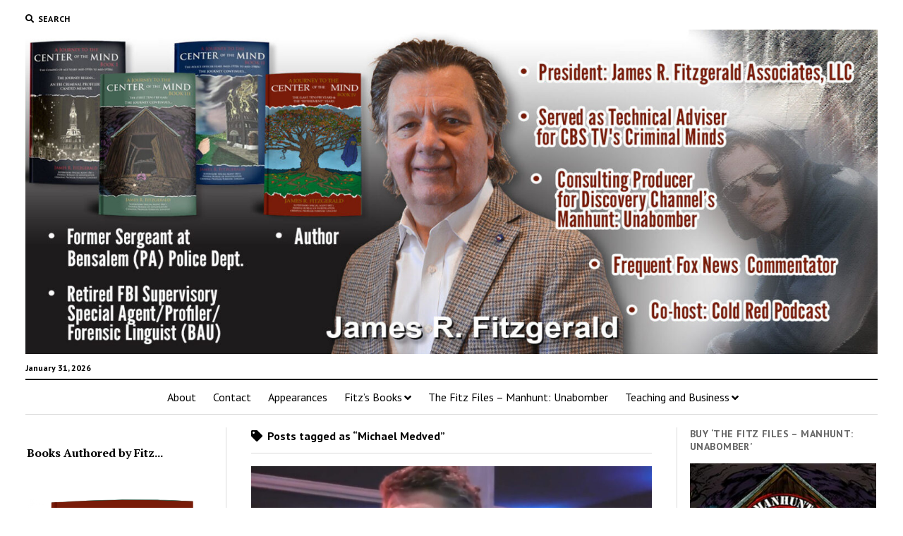

--- FILE ---
content_type: text/html; charset=UTF-8
request_url: https://www.jamesrfitzgerald.com/tag/michael-medved/
body_size: 12042
content:
<!DOCTYPE html>

<html lang="en-US">

<head>
	<meta name='robots' content='index, follow, max-image-preview:large, max-snippet:-1, max-video-preview:-1' />
	<style>img:is([sizes="auto" i], [sizes^="auto," i]) { contain-intrinsic-size: 3000px 1500px }</style>
	<meta charset="UTF-8" />
<meta name="viewport" content="width=device-width, initial-scale=1" />
<meta name="template" content="Mission News 1.55" />

	<!-- This site is optimized with the Yoast SEO plugin v26.8 - https://yoast.com/product/yoast-seo-wordpress/ -->
	<title>Michael Medved Archives - James R. Fitzgerald</title>
	<link rel="canonical" href="https://www.jamesrfitzgerald.com/tag/michael-medved/" />
	<meta property="og:locale" content="en_US" />
	<meta property="og:type" content="article" />
	<meta property="og:title" content="Michael Medved Archives - James R. Fitzgerald" />
	<meta property="og:url" content="https://www.jamesrfitzgerald.com/tag/michael-medved/" />
	<meta property="og:site_name" content="James R. Fitzgerald" />
	<script type="application/ld+json" class="yoast-schema-graph">{"@context":"https://schema.org","@graph":[{"@type":"CollectionPage","@id":"https://www.jamesrfitzgerald.com/tag/michael-medved/","url":"https://www.jamesrfitzgerald.com/tag/michael-medved/","name":"Michael Medved Archives - James R. Fitzgerald","isPartOf":{"@id":"https://www.jamesrfitzgerald.com/#website"},"primaryImageOfPage":{"@id":"https://www.jamesrfitzgerald.com/tag/michael-medved/#primaryimage"},"image":{"@id":"https://www.jamesrfitzgerald.com/tag/michael-medved/#primaryimage"},"thumbnailUrl":"https://www.jamesrfitzgerald.com/wp-content/uploads/2022/04/Michael-Medved.jpg","breadcrumb":{"@id":"https://www.jamesrfitzgerald.com/tag/michael-medved/#breadcrumb"},"inLanguage":"en-US"},{"@type":"ImageObject","inLanguage":"en-US","@id":"https://www.jamesrfitzgerald.com/tag/michael-medved/#primaryimage","url":"https://www.jamesrfitzgerald.com/wp-content/uploads/2022/04/Michael-Medved.jpg","contentUrl":"https://www.jamesrfitzgerald.com/wp-content/uploads/2022/04/Michael-Medved.jpg","width":1200,"height":630,"caption":"Photo via YouTube Video Screenshot"},{"@type":"BreadcrumbList","@id":"https://www.jamesrfitzgerald.com/tag/michael-medved/#breadcrumb","itemListElement":[{"@type":"ListItem","position":1,"name":"Home","item":"https://www.jamesrfitzgerald.com/"},{"@type":"ListItem","position":2,"name":"Michael Medved"}]},{"@type":"WebSite","@id":"https://www.jamesrfitzgerald.com/#website","url":"https://www.jamesrfitzgerald.com/","name":"James R. Fitzgerald","description":"","publisher":{"@id":"https://www.jamesrfitzgerald.com/#organization"},"potentialAction":[{"@type":"SearchAction","target":{"@type":"EntryPoint","urlTemplate":"https://www.jamesrfitzgerald.com/?s={search_term_string}"},"query-input":{"@type":"PropertyValueSpecification","valueRequired":true,"valueName":"search_term_string"}}],"inLanguage":"en-US"},{"@type":"Organization","@id":"https://www.jamesrfitzgerald.com/#organization","name":"James R. Fitzgerald","url":"https://www.jamesrfitzgerald.com/","logo":{"@type":"ImageObject","inLanguage":"en-US","@id":"https://www.jamesrfitzgerald.com/#/schema/logo/image/","url":"https://www.jamesrfitzgerald.com/wp-content/uploads/2025/07/cropped-Fitz-V2-Header.jpg","contentUrl":"https://www.jamesrfitzgerald.com/wp-content/uploads/2025/07/cropped-Fitz-V2-Header.jpg","width":1639,"height":623,"caption":"James R. Fitzgerald"},"image":{"@id":"https://www.jamesrfitzgerald.com/#/schema/logo/image/"}}]}</script>
	<!-- / Yoast SEO plugin. -->


<link rel='dns-prefetch' href='//fonts.googleapis.com' />
<link rel="alternate" type="application/rss+xml" title="James R. Fitzgerald &raquo; Feed" href="https://www.jamesrfitzgerald.com/feed/" />
<link rel="alternate" type="application/rss+xml" title="James R. Fitzgerald &raquo; Michael Medved Tag Feed" href="https://www.jamesrfitzgerald.com/tag/michael-medved/feed/" />
<script type="text/javascript">
/* <![CDATA[ */
window._wpemojiSettings = {"baseUrl":"https:\/\/s.w.org\/images\/core\/emoji\/16.0.1\/72x72\/","ext":".png","svgUrl":"https:\/\/s.w.org\/images\/core\/emoji\/16.0.1\/svg\/","svgExt":".svg","source":{"concatemoji":"https:\/\/www.jamesrfitzgerald.com\/wp-includes\/js\/wp-emoji-release.min.js?ver=6.8.3"}};
/*! This file is auto-generated */
!function(s,n){var o,i,e;function c(e){try{var t={supportTests:e,timestamp:(new Date).valueOf()};sessionStorage.setItem(o,JSON.stringify(t))}catch(e){}}function p(e,t,n){e.clearRect(0,0,e.canvas.width,e.canvas.height),e.fillText(t,0,0);var t=new Uint32Array(e.getImageData(0,0,e.canvas.width,e.canvas.height).data),a=(e.clearRect(0,0,e.canvas.width,e.canvas.height),e.fillText(n,0,0),new Uint32Array(e.getImageData(0,0,e.canvas.width,e.canvas.height).data));return t.every(function(e,t){return e===a[t]})}function u(e,t){e.clearRect(0,0,e.canvas.width,e.canvas.height),e.fillText(t,0,0);for(var n=e.getImageData(16,16,1,1),a=0;a<n.data.length;a++)if(0!==n.data[a])return!1;return!0}function f(e,t,n,a){switch(t){case"flag":return n(e,"\ud83c\udff3\ufe0f\u200d\u26a7\ufe0f","\ud83c\udff3\ufe0f\u200b\u26a7\ufe0f")?!1:!n(e,"\ud83c\udde8\ud83c\uddf6","\ud83c\udde8\u200b\ud83c\uddf6")&&!n(e,"\ud83c\udff4\udb40\udc67\udb40\udc62\udb40\udc65\udb40\udc6e\udb40\udc67\udb40\udc7f","\ud83c\udff4\u200b\udb40\udc67\u200b\udb40\udc62\u200b\udb40\udc65\u200b\udb40\udc6e\u200b\udb40\udc67\u200b\udb40\udc7f");case"emoji":return!a(e,"\ud83e\udedf")}return!1}function g(e,t,n,a){var r="undefined"!=typeof WorkerGlobalScope&&self instanceof WorkerGlobalScope?new OffscreenCanvas(300,150):s.createElement("canvas"),o=r.getContext("2d",{willReadFrequently:!0}),i=(o.textBaseline="top",o.font="600 32px Arial",{});return e.forEach(function(e){i[e]=t(o,e,n,a)}),i}function t(e){var t=s.createElement("script");t.src=e,t.defer=!0,s.head.appendChild(t)}"undefined"!=typeof Promise&&(o="wpEmojiSettingsSupports",i=["flag","emoji"],n.supports={everything:!0,everythingExceptFlag:!0},e=new Promise(function(e){s.addEventListener("DOMContentLoaded",e,{once:!0})}),new Promise(function(t){var n=function(){try{var e=JSON.parse(sessionStorage.getItem(o));if("object"==typeof e&&"number"==typeof e.timestamp&&(new Date).valueOf()<e.timestamp+604800&&"object"==typeof e.supportTests)return e.supportTests}catch(e){}return null}();if(!n){if("undefined"!=typeof Worker&&"undefined"!=typeof OffscreenCanvas&&"undefined"!=typeof URL&&URL.createObjectURL&&"undefined"!=typeof Blob)try{var e="postMessage("+g.toString()+"("+[JSON.stringify(i),f.toString(),p.toString(),u.toString()].join(",")+"));",a=new Blob([e],{type:"text/javascript"}),r=new Worker(URL.createObjectURL(a),{name:"wpTestEmojiSupports"});return void(r.onmessage=function(e){c(n=e.data),r.terminate(),t(n)})}catch(e){}c(n=g(i,f,p,u))}t(n)}).then(function(e){for(var t in e)n.supports[t]=e[t],n.supports.everything=n.supports.everything&&n.supports[t],"flag"!==t&&(n.supports.everythingExceptFlag=n.supports.everythingExceptFlag&&n.supports[t]);n.supports.everythingExceptFlag=n.supports.everythingExceptFlag&&!n.supports.flag,n.DOMReady=!1,n.readyCallback=function(){n.DOMReady=!0}}).then(function(){return e}).then(function(){var e;n.supports.everything||(n.readyCallback(),(e=n.source||{}).concatemoji?t(e.concatemoji):e.wpemoji&&e.twemoji&&(t(e.twemoji),t(e.wpemoji)))}))}((window,document),window._wpemojiSettings);
/* ]]> */
</script>
<link rel='stylesheet' id='twb-open-sans-css' href='https://fonts.googleapis.com/css?family=Open+Sans%3A300%2C400%2C500%2C600%2C700%2C800&#038;display=swap&#038;ver=6.8.3' type='text/css' media='all' />
<link rel='stylesheet' id='twb-global-css' href='https://www.jamesrfitzgerald.com/wp-content/plugins/form-maker/booster/assets/css/global.css?ver=1.0.0' type='text/css' media='all' />
<style id='wp-emoji-styles-inline-css' type='text/css'>

	img.wp-smiley, img.emoji {
		display: inline !important;
		border: none !important;
		box-shadow: none !important;
		height: 1em !important;
		width: 1em !important;
		margin: 0 0.07em !important;
		vertical-align: -0.1em !important;
		background: none !important;
		padding: 0 !important;
	}
</style>
<link rel='stylesheet' id='wp-block-library-css' href='https://www.jamesrfitzgerald.com/wp-includes/css/dist/block-library/style.min.css?ver=6.8.3' type='text/css' media='all' />
<style id='classic-theme-styles-inline-css' type='text/css'>
/*! This file is auto-generated */
.wp-block-button__link{color:#fff;background-color:#32373c;border-radius:9999px;box-shadow:none;text-decoration:none;padding:calc(.667em + 2px) calc(1.333em + 2px);font-size:1.125em}.wp-block-file__button{background:#32373c;color:#fff;text-decoration:none}
</style>
<style id='global-styles-inline-css' type='text/css'>
:root{--wp--preset--aspect-ratio--square: 1;--wp--preset--aspect-ratio--4-3: 4/3;--wp--preset--aspect-ratio--3-4: 3/4;--wp--preset--aspect-ratio--3-2: 3/2;--wp--preset--aspect-ratio--2-3: 2/3;--wp--preset--aspect-ratio--16-9: 16/9;--wp--preset--aspect-ratio--9-16: 9/16;--wp--preset--color--black: #000000;--wp--preset--color--cyan-bluish-gray: #abb8c3;--wp--preset--color--white: #ffffff;--wp--preset--color--pale-pink: #f78da7;--wp--preset--color--vivid-red: #cf2e2e;--wp--preset--color--luminous-vivid-orange: #ff6900;--wp--preset--color--luminous-vivid-amber: #fcb900;--wp--preset--color--light-green-cyan: #7bdcb5;--wp--preset--color--vivid-green-cyan: #00d084;--wp--preset--color--pale-cyan-blue: #8ed1fc;--wp--preset--color--vivid-cyan-blue: #0693e3;--wp--preset--color--vivid-purple: #9b51e0;--wp--preset--gradient--vivid-cyan-blue-to-vivid-purple: linear-gradient(135deg,rgba(6,147,227,1) 0%,rgb(155,81,224) 100%);--wp--preset--gradient--light-green-cyan-to-vivid-green-cyan: linear-gradient(135deg,rgb(122,220,180) 0%,rgb(0,208,130) 100%);--wp--preset--gradient--luminous-vivid-amber-to-luminous-vivid-orange: linear-gradient(135deg,rgba(252,185,0,1) 0%,rgba(255,105,0,1) 100%);--wp--preset--gradient--luminous-vivid-orange-to-vivid-red: linear-gradient(135deg,rgba(255,105,0,1) 0%,rgb(207,46,46) 100%);--wp--preset--gradient--very-light-gray-to-cyan-bluish-gray: linear-gradient(135deg,rgb(238,238,238) 0%,rgb(169,184,195) 100%);--wp--preset--gradient--cool-to-warm-spectrum: linear-gradient(135deg,rgb(74,234,220) 0%,rgb(151,120,209) 20%,rgb(207,42,186) 40%,rgb(238,44,130) 60%,rgb(251,105,98) 80%,rgb(254,248,76) 100%);--wp--preset--gradient--blush-light-purple: linear-gradient(135deg,rgb(255,206,236) 0%,rgb(152,150,240) 100%);--wp--preset--gradient--blush-bordeaux: linear-gradient(135deg,rgb(254,205,165) 0%,rgb(254,45,45) 50%,rgb(107,0,62) 100%);--wp--preset--gradient--luminous-dusk: linear-gradient(135deg,rgb(255,203,112) 0%,rgb(199,81,192) 50%,rgb(65,88,208) 100%);--wp--preset--gradient--pale-ocean: linear-gradient(135deg,rgb(255,245,203) 0%,rgb(182,227,212) 50%,rgb(51,167,181) 100%);--wp--preset--gradient--electric-grass: linear-gradient(135deg,rgb(202,248,128) 0%,rgb(113,206,126) 100%);--wp--preset--gradient--midnight: linear-gradient(135deg,rgb(2,3,129) 0%,rgb(40,116,252) 100%);--wp--preset--font-size--small: 12px;--wp--preset--font-size--medium: 20px;--wp--preset--font-size--large: 21px;--wp--preset--font-size--x-large: 42px;--wp--preset--font-size--regular: 16px;--wp--preset--font-size--larger: 28px;--wp--preset--spacing--20: 0.44rem;--wp--preset--spacing--30: 0.67rem;--wp--preset--spacing--40: 1rem;--wp--preset--spacing--50: 1.5rem;--wp--preset--spacing--60: 2.25rem;--wp--preset--spacing--70: 3.38rem;--wp--preset--spacing--80: 5.06rem;--wp--preset--shadow--natural: 6px 6px 9px rgba(0, 0, 0, 0.2);--wp--preset--shadow--deep: 12px 12px 50px rgba(0, 0, 0, 0.4);--wp--preset--shadow--sharp: 6px 6px 0px rgba(0, 0, 0, 0.2);--wp--preset--shadow--outlined: 6px 6px 0px -3px rgba(255, 255, 255, 1), 6px 6px rgba(0, 0, 0, 1);--wp--preset--shadow--crisp: 6px 6px 0px rgba(0, 0, 0, 1);}:where(.is-layout-flex){gap: 0.5em;}:where(.is-layout-grid){gap: 0.5em;}body .is-layout-flex{display: flex;}.is-layout-flex{flex-wrap: wrap;align-items: center;}.is-layout-flex > :is(*, div){margin: 0;}body .is-layout-grid{display: grid;}.is-layout-grid > :is(*, div){margin: 0;}:where(.wp-block-columns.is-layout-flex){gap: 2em;}:where(.wp-block-columns.is-layout-grid){gap: 2em;}:where(.wp-block-post-template.is-layout-flex){gap: 1.25em;}:where(.wp-block-post-template.is-layout-grid){gap: 1.25em;}.has-black-color{color: var(--wp--preset--color--black) !important;}.has-cyan-bluish-gray-color{color: var(--wp--preset--color--cyan-bluish-gray) !important;}.has-white-color{color: var(--wp--preset--color--white) !important;}.has-pale-pink-color{color: var(--wp--preset--color--pale-pink) !important;}.has-vivid-red-color{color: var(--wp--preset--color--vivid-red) !important;}.has-luminous-vivid-orange-color{color: var(--wp--preset--color--luminous-vivid-orange) !important;}.has-luminous-vivid-amber-color{color: var(--wp--preset--color--luminous-vivid-amber) !important;}.has-light-green-cyan-color{color: var(--wp--preset--color--light-green-cyan) !important;}.has-vivid-green-cyan-color{color: var(--wp--preset--color--vivid-green-cyan) !important;}.has-pale-cyan-blue-color{color: var(--wp--preset--color--pale-cyan-blue) !important;}.has-vivid-cyan-blue-color{color: var(--wp--preset--color--vivid-cyan-blue) !important;}.has-vivid-purple-color{color: var(--wp--preset--color--vivid-purple) !important;}.has-black-background-color{background-color: var(--wp--preset--color--black) !important;}.has-cyan-bluish-gray-background-color{background-color: var(--wp--preset--color--cyan-bluish-gray) !important;}.has-white-background-color{background-color: var(--wp--preset--color--white) !important;}.has-pale-pink-background-color{background-color: var(--wp--preset--color--pale-pink) !important;}.has-vivid-red-background-color{background-color: var(--wp--preset--color--vivid-red) !important;}.has-luminous-vivid-orange-background-color{background-color: var(--wp--preset--color--luminous-vivid-orange) !important;}.has-luminous-vivid-amber-background-color{background-color: var(--wp--preset--color--luminous-vivid-amber) !important;}.has-light-green-cyan-background-color{background-color: var(--wp--preset--color--light-green-cyan) !important;}.has-vivid-green-cyan-background-color{background-color: var(--wp--preset--color--vivid-green-cyan) !important;}.has-pale-cyan-blue-background-color{background-color: var(--wp--preset--color--pale-cyan-blue) !important;}.has-vivid-cyan-blue-background-color{background-color: var(--wp--preset--color--vivid-cyan-blue) !important;}.has-vivid-purple-background-color{background-color: var(--wp--preset--color--vivid-purple) !important;}.has-black-border-color{border-color: var(--wp--preset--color--black) !important;}.has-cyan-bluish-gray-border-color{border-color: var(--wp--preset--color--cyan-bluish-gray) !important;}.has-white-border-color{border-color: var(--wp--preset--color--white) !important;}.has-pale-pink-border-color{border-color: var(--wp--preset--color--pale-pink) !important;}.has-vivid-red-border-color{border-color: var(--wp--preset--color--vivid-red) !important;}.has-luminous-vivid-orange-border-color{border-color: var(--wp--preset--color--luminous-vivid-orange) !important;}.has-luminous-vivid-amber-border-color{border-color: var(--wp--preset--color--luminous-vivid-amber) !important;}.has-light-green-cyan-border-color{border-color: var(--wp--preset--color--light-green-cyan) !important;}.has-vivid-green-cyan-border-color{border-color: var(--wp--preset--color--vivid-green-cyan) !important;}.has-pale-cyan-blue-border-color{border-color: var(--wp--preset--color--pale-cyan-blue) !important;}.has-vivid-cyan-blue-border-color{border-color: var(--wp--preset--color--vivid-cyan-blue) !important;}.has-vivid-purple-border-color{border-color: var(--wp--preset--color--vivid-purple) !important;}.has-vivid-cyan-blue-to-vivid-purple-gradient-background{background: var(--wp--preset--gradient--vivid-cyan-blue-to-vivid-purple) !important;}.has-light-green-cyan-to-vivid-green-cyan-gradient-background{background: var(--wp--preset--gradient--light-green-cyan-to-vivid-green-cyan) !important;}.has-luminous-vivid-amber-to-luminous-vivid-orange-gradient-background{background: var(--wp--preset--gradient--luminous-vivid-amber-to-luminous-vivid-orange) !important;}.has-luminous-vivid-orange-to-vivid-red-gradient-background{background: var(--wp--preset--gradient--luminous-vivid-orange-to-vivid-red) !important;}.has-very-light-gray-to-cyan-bluish-gray-gradient-background{background: var(--wp--preset--gradient--very-light-gray-to-cyan-bluish-gray) !important;}.has-cool-to-warm-spectrum-gradient-background{background: var(--wp--preset--gradient--cool-to-warm-spectrum) !important;}.has-blush-light-purple-gradient-background{background: var(--wp--preset--gradient--blush-light-purple) !important;}.has-blush-bordeaux-gradient-background{background: var(--wp--preset--gradient--blush-bordeaux) !important;}.has-luminous-dusk-gradient-background{background: var(--wp--preset--gradient--luminous-dusk) !important;}.has-pale-ocean-gradient-background{background: var(--wp--preset--gradient--pale-ocean) !important;}.has-electric-grass-gradient-background{background: var(--wp--preset--gradient--electric-grass) !important;}.has-midnight-gradient-background{background: var(--wp--preset--gradient--midnight) !important;}.has-small-font-size{font-size: var(--wp--preset--font-size--small) !important;}.has-medium-font-size{font-size: var(--wp--preset--font-size--medium) !important;}.has-large-font-size{font-size: var(--wp--preset--font-size--large) !important;}.has-x-large-font-size{font-size: var(--wp--preset--font-size--x-large) !important;}
:where(.wp-block-post-template.is-layout-flex){gap: 1.25em;}:where(.wp-block-post-template.is-layout-grid){gap: 1.25em;}
:where(.wp-block-columns.is-layout-flex){gap: 2em;}:where(.wp-block-columns.is-layout-grid){gap: 2em;}
:root :where(.wp-block-pullquote){font-size: 1.5em;line-height: 1.6;}
</style>
<link rel='stylesheet' id='ct-mission-news-google-fonts-css' href='//fonts.googleapis.com/css?family=Abril+Fatface%7CPT+Sans%3A400%2C700%7CPT+Serif%3A400%2C400i%2C700%2C700i&#038;subset=latin%2Clatin-ext&#038;display=swap&#038;ver=6.8.3' type='text/css' media='all' />
<link rel='stylesheet' id='ct-mission-news-font-awesome-css' href='https://www.jamesrfitzgerald.com/wp-content/themes/mission-news/assets/font-awesome/css/all.min.css?ver=6.8.3' type='text/css' media='all' />
<link rel='stylesheet' id='ct-mission-news-style-css' href='https://www.jamesrfitzgerald.com/wp-content/themes/mission-news/style.css?ver=6.8.3' type='text/css' media='all' />
<script type="text/javascript" src="https://www.jamesrfitzgerald.com/wp-includes/js/jquery/jquery.min.js?ver=3.7.1" id="jquery-core-js"></script>
<script type="text/javascript" src="https://www.jamesrfitzgerald.com/wp-includes/js/jquery/jquery-migrate.min.js?ver=3.4.1" id="jquery-migrate-js"></script>
<script type="text/javascript" src="https://www.jamesrfitzgerald.com/wp-content/plugins/form-maker/booster/assets/js/circle-progress.js?ver=1.2.2" id="twb-circle-js"></script>
<script type="text/javascript" id="twb-global-js-extra">
/* <![CDATA[ */
var twb = {"nonce":"c58a66f28e","ajax_url":"https:\/\/www.jamesrfitzgerald.com\/wp-admin\/admin-ajax.php","plugin_url":"https:\/\/www.jamesrfitzgerald.com\/wp-content\/plugins\/form-maker\/booster","href":"https:\/\/www.jamesrfitzgerald.com\/wp-admin\/admin.php?page=twb_form-maker"};
var twb = {"nonce":"c58a66f28e","ajax_url":"https:\/\/www.jamesrfitzgerald.com\/wp-admin\/admin-ajax.php","plugin_url":"https:\/\/www.jamesrfitzgerald.com\/wp-content\/plugins\/form-maker\/booster","href":"https:\/\/www.jamesrfitzgerald.com\/wp-admin\/admin.php?page=twb_form-maker"};
/* ]]> */
</script>
<script type="text/javascript" src="https://www.jamesrfitzgerald.com/wp-content/plugins/form-maker/booster/assets/js/global.js?ver=1.0.0" id="twb-global-js"></script>
<link rel="https://api.w.org/" href="https://www.jamesrfitzgerald.com/wp-json/" /><link rel="alternate" title="JSON" type="application/json" href="https://www.jamesrfitzgerald.com/wp-json/wp/v2/tags/48" /><link rel="EditURI" type="application/rsd+xml" title="RSD" href="https://www.jamesrfitzgerald.com/xmlrpc.php?rsd" />

<style type="text/css"></style>
<style>
.synved-social-resolution-single {
display: inline-block;
}
.synved-social-resolution-normal {
display: inline-block;
}
.synved-social-resolution-hidef {
display: none;
}

@media only screen and (min--moz-device-pixel-ratio: 2),
only screen and (-o-min-device-pixel-ratio: 2/1),
only screen and (-webkit-min-device-pixel-ratio: 2),
only screen and (min-device-pixel-ratio: 2),
only screen and (min-resolution: 2dppx),
only screen and (min-resolution: 192dpi) {
	.synved-social-resolution-normal {
	display: none;
	}
	.synved-social-resolution-hidef {
	display: inline-block;
	}
}
</style><link rel="icon" href="https://www.jamesrfitzgerald.com/wp-content/uploads/2020/04/cropped-JDP_5372-1-32x32.jpg" sizes="32x32" />
<link rel="icon" href="https://www.jamesrfitzgerald.com/wp-content/uploads/2020/04/cropped-JDP_5372-1-192x192.jpg" sizes="192x192" />
<link rel="apple-touch-icon" href="https://www.jamesrfitzgerald.com/wp-content/uploads/2020/04/cropped-JDP_5372-1-180x180.jpg" />
<meta name="msapplication-TileImage" content="https://www.jamesrfitzgerald.com/wp-content/uploads/2020/04/cropped-JDP_5372-1-270x270.jpg" />
</head>

<body id="mission-news" class="archive tag tag-michael-medved tag-48 wp-custom-logo wp-theme-mission-news">
<a class="skip-content" href="#main">Press &quot;Enter&quot; to skip to content</a>
<div id="overflow-container" class="overflow-container">
	<div id="max-width" class="max-width">
							<header class="site-header" id="site-header" role="banner">
				<div class="top-nav">
					<button id="search-toggle" class="search-toggle"><i class="fas fa-search"></i><span>Search</span></button>
<div id="search-form-popup" class="search-form-popup">
	<div class="inner">
		<div class="title">Search James R. Fitzgerald</div>
		<div class='search-form-container'>
    <form role="search" method="get" class="search-form" action="https://www.jamesrfitzgerald.com">
        <input id="search-field" type="search" class="search-field" value="" name="s"
               title="Search" placeholder=" Search for..." />
        <input type="submit" class="search-submit" value='Search'/>
    </form>
</div>		<a id="close-search" class="close" href="#"><svg xmlns="http://www.w3.org/2000/svg" width="20" height="20" viewBox="0 0 20 20" version="1.1"><g stroke="none" stroke-width="1" fill="none" fill-rule="evenodd"><g transform="translate(-17.000000, -12.000000)" fill="#000000"><g transform="translate(17.000000, 12.000000)"><rect transform="translate(10.000000, 10.000000) rotate(45.000000) translate(-10.000000, -10.000000) " x="9" y="-2" width="2" height="24"/><rect transform="translate(10.000000, 10.000000) rotate(-45.000000) translate(-10.000000, -10.000000) " x="9" y="-2" width="2" height="24"/></g></g></g></svg></a>
	</div>
</div>
					<div id="menu-secondary-container" class="menu-secondary-container">
						<div id="menu-secondary" class="menu-container menu-secondary" role="navigation">
	</div>
					</div>
									</div>
				<div id="title-container" class="title-container"><div class='site-title has-date'><a href="https://www.jamesrfitzgerald.com/" class="custom-logo-link" rel="home"><img width="1639" height="623" src="https://www.jamesrfitzgerald.com/wp-content/uploads/2025/07/cropped-Fitz-V2-Header.jpg" class="custom-logo" alt="James R Fitzgerald" decoding="async" fetchpriority="high" srcset="https://www.jamesrfitzgerald.com/wp-content/uploads/2025/07/cropped-Fitz-V2-Header.jpg 1639w, https://www.jamesrfitzgerald.com/wp-content/uploads/2025/07/cropped-Fitz-V2-Header-300x114.jpg 300w, https://www.jamesrfitzgerald.com/wp-content/uploads/2025/07/cropped-Fitz-V2-Header-1024x389.jpg 1024w, https://www.jamesrfitzgerald.com/wp-content/uploads/2025/07/cropped-Fitz-V2-Header-768x292.jpg 768w, https://www.jamesrfitzgerald.com/wp-content/uploads/2025/07/cropped-Fitz-V2-Header-1536x584.jpg 1536w" sizes="(max-width: 1639px) 100vw, 1639px" /></a></div><p class="date">January 31, 2026</p>				</div>
				<button id="toggle-navigation" class="toggle-navigation" name="toggle-navigation" aria-expanded="false">
					<span class="screen-reader-text">open menu</span>
					<svg xmlns="http://www.w3.org/2000/svg" width="24" height="18" viewBox="0 0 24 18" version="1.1"><g stroke="none" stroke-width="1" fill="none" fill-rule="evenodd"><g transform="translate(-272.000000, -21.000000)" fill="#000000"><g transform="translate(266.000000, 12.000000)"><g transform="translate(6.000000, 9.000000)"><rect class="top-bar" x="0" y="0" width="24" height="2"/><rect class="middle-bar" x="0" y="8" width="24" height="2"/><rect class="bottom-bar" x="0" y="16" width="24" height="2"/></g></g></g></g></svg>				</button>
				<div id="menu-primary-container" class="menu-primary-container tier-1">
					<div class="dropdown-navigation"><a id="back-button" class="back-button" href="#"><i class="fas fa-angle-left"></i> Back</a><span class="label"></span></div>
<div id="menu-primary" class="menu-container menu-primary" role="navigation">
    <nav class="menu"><ul id="menu-primary-items" class="menu-primary-items"><li id="menu-item-516" class="menu-item menu-item-type-post_type menu-item-object-page menu-item-home menu-item-516"><a href="https://www.jamesrfitzgerald.com/">About</a></li>
<li id="menu-item-517" class="menu-item menu-item-type-post_type menu-item-object-page menu-item-517"><a href="https://www.jamesrfitzgerald.com/sample-page/contact-james-r-fitzgerald/">Contact</a></li>
<li id="menu-item-518" class="menu-item menu-item-type-post_type menu-item-object-page menu-item-518"><a href="https://www.jamesrfitzgerald.com/appearances/">Appearances</a></li>
<li id="menu-item-1005" class="menu-item menu-item-type-post_type menu-item-object-page menu-item-has-children menu-item-1005"><a href="https://www.jamesrfitzgerald.com/books/">Fitz’s Books</a><button class="toggle-dropdown" aria-expanded="false" name="toggle-dropdown"><span class="screen-reader-text">open menu</span><i class="fas fa-angle-right"></i></button>
<ul class="sub-menu">
	<li id="menu-item-1008" class="menu-item menu-item-type-post_type menu-item-object-page menu-item-1008"><a href="https://www.jamesrfitzgerald.com/books/a-journey-to-the-center-of-the-mind-book-i/">A Journey to the Center of the Mind – Book I</a></li>
	<li id="menu-item-1007" class="menu-item menu-item-type-post_type menu-item-object-page menu-item-has-children menu-item-1007"><a href="https://www.jamesrfitzgerald.com/books/journey-center-mind-book-ii/">A Journey to the Center of the Mind – Book II</a><button class="toggle-dropdown" aria-expanded="false" name="toggle-dropdown"><span class="screen-reader-text">open menu</span><i class="fas fa-angle-right"></i></button>
	<ul class="sub-menu">
		<li id="menu-item-1015" class="menu-item menu-item-type-post_type menu-item-object-post menu-item-1015"><a href="https://www.jamesrfitzgerald.com/journey-to-the-center-of-the-mind-book-ii-bonus-chapter-1a/">Journey to the Center of the Mind – Book II – Bonus Chapter 1A</a></li>
		<li id="menu-item-1016" class="menu-item menu-item-type-post_type menu-item-object-post menu-item-1016"><a href="https://www.jamesrfitzgerald.com/jcm-bonus-chapter-3a/">Journey to the Center of the Mind – Book II – Bonus Chapter 3A</a></li>
		<li id="menu-item-1017" class="menu-item menu-item-type-post_type menu-item-object-post menu-item-1017"><a href="https://www.jamesrfitzgerald.com/journey-to-the-center-of-the-mind-book-ii-bonus-chapter-3b/">Journey to the Center of the Mind – Book II – Bonus Chapter 3B</a></li>
		<li id="menu-item-1018" class="menu-item menu-item-type-post_type menu-item-object-post menu-item-1018"><a href="https://www.jamesrfitzgerald.com/journey-to-the-center-of-the-mind-book-ii-bonus-chapter-5a/">Journey to the Center of the Mind – Book II – Bonus Chapter 5A</a></li>
		<li id="menu-item-1019" class="menu-item menu-item-type-post_type menu-item-object-post menu-item-1019"><a href="https://www.jamesrfitzgerald.com/journey-to-the-center-of-the-mind-book-ii-bonus-chapter-6a/">Journey to the Center of the Mind – Book II – Bonus Chapter 6A</a></li>
		<li id="menu-item-1020" class="menu-item menu-item-type-post_type menu-item-object-post menu-item-1020"><a href="https://www.jamesrfitzgerald.com/journey-to-the-center-of-the-mind-book-ii-bonus-chapter-10a/">Journey to the Center of the Mind – Book II – Bonus Chapter 10A</a></li>
	</ul>
</li>
	<li id="menu-item-1006" class="menu-item menu-item-type-post_type menu-item-object-page menu-item-has-children menu-item-1006"><a href="https://www.jamesrfitzgerald.com/books/journey-center-mind-book-iii/">A Journey to the Center of the Mind – Book III</a><button class="toggle-dropdown" aria-expanded="false" name="toggle-dropdown"><span class="screen-reader-text">open menu</span><i class="fas fa-angle-right"></i></button>
	<ul class="sub-menu">
		<li id="menu-item-1022" class="menu-item menu-item-type-post_type menu-item-object-post menu-item-1022"><a href="https://www.jamesrfitzgerald.com/bonus-chapter-20a-the-list/">Bonus Chapter 20A – The List</a></li>
		<li id="menu-item-1021" class="menu-item menu-item-type-post_type menu-item-object-post menu-item-1021"><a href="https://www.jamesrfitzgerald.com/bonus-chapter-20b/">Bonus Chapter 20B – The Making of Manhunt: Unabomber, and the “Unmaking” of a Few Retired FBI Agents</a></li>
	</ul>
</li>
	<li id="menu-item-1012" class="menu-item menu-item-type-post_type menu-item-object-page menu-item-has-children menu-item-1012"><a href="https://www.jamesrfitzgerald.com/books/a-journey-to-the-center-of-the-mind-book-iv/">A Journey to the Center of the Mind – Book IV</a><button class="toggle-dropdown" aria-expanded="false" name="toggle-dropdown"><span class="screen-reader-text">open menu</span><i class="fas fa-angle-right"></i></button>
	<ul class="sub-menu">
		<li id="menu-item-1014" class="menu-item menu-item-type-post_type menu-item-object-page menu-item-1014"><a href="https://www.jamesrfitzgerald.com/books/a-journey-to-the-center-of-the-mind-book-iv/jcm-iv-table-of-contents/">JCM IV – Table of Contents</a></li>
		<li id="menu-item-1013" class="menu-item menu-item-type-post_type menu-item-object-page menu-item-1013"><a href="https://www.jamesrfitzgerald.com/jcm-iv-prologue/">JCM IV – Prologue</a></li>
		<li id="menu-item-1083" class="menu-item menu-item-type-post_type menu-item-object-post menu-item-1083"><a href="https://www.jamesrfitzgerald.com/jcm-book-iv-about-the-cover/">JCM IV: About the Cover</a></li>
		<li id="menu-item-1029" class="menu-item menu-item-type-post_type menu-item-object-post menu-item-1029"><a href="https://www.jamesrfitzgerald.com/book-iv-teaser-chapter-1-beginnings/">Book IV Teaser – Chapter 1 ‘Beginnings’</a></li>
		<li id="menu-item-1043" class="menu-item menu-item-type-post_type menu-item-object-post menu-item-1043"><a href="https://www.jamesrfitzgerald.com/book-iv-teaser-chapter-1-army-of-god-letter/">Book IV Teaser – Chapter 1 Army of God Letter</a></li>
		<li id="menu-item-1057" class="menu-item menu-item-type-post_type menu-item-object-post menu-item-1057"><a href="https://www.jamesrfitzgerald.com/book-iv-updates-and-corrections-chapter-8/">Book IV Updates and Corrections – Chapter 8</a></li>
		<li id="menu-item-1042" class="menu-item menu-item-type-post_type menu-item-object-post menu-item-1042"><a href="https://www.jamesrfitzgerald.com/book-iv-teaser-dc-sniper-files/">Book IV Teaser – Chapter 14 DC Sniper Files</a></li>
		<li id="menu-item-1053" class="menu-item menu-item-type-post_type menu-item-object-post menu-item-1053"><a href="https://www.jamesrfitzgerald.com/book-iv-teaser-pa-v-illes/">Book IV Teaser – Chapter 16 PA v Illes</a></li>
		<li id="menu-item-1063" class="menu-item menu-item-type-post_type menu-item-object-post menu-item-1063"><a href="https://www.jamesrfitzgerald.com/book-iv-teaser-chapter-21-the-stokes-letter/">Book IV Teaser – Chapter 21 The Stokes Letter</a></li>
	</ul>
</li>
</ul>
</li>
<li id="menu-item-678" class="menu-item menu-item-type-post_type menu-item-object-page menu-item-678"><a href="https://www.jamesrfitzgerald.com/the-fitz-files-manhunt-unabomber/">The Fitz Files – Manhunt: Unabomber</a></li>
<li id="menu-item-679" class="menu-item menu-item-type-taxonomy menu-item-object-category menu-item-has-children menu-item-679"><a href="https://www.jamesrfitzgerald.com/category/teaching-and-business/">Teaching and Business</a><button class="toggle-dropdown" aria-expanded="false" name="toggle-dropdown"><span class="screen-reader-text">open menu</span><i class="fas fa-angle-right"></i></button>
<ul class="sub-menu">
	<li id="menu-item-577" class="menu-item menu-item-type-custom menu-item-object-custom menu-item-577"><a href="https://www.calu.edu/community/institutes/forensics/professional-development-training/courses/form.aspx">M.A. in Criminal Justice Studies: Forensic Liguistics</a></li>
	<li id="menu-item-578" class="menu-item menu-item-type-custom menu-item-object-custom menu-item-578"><a href="https://www.calu.edu/community/institutes/forensics/">Professional Forensic Linguistics Training</a></li>
</ul>
</li>
</ul></nav></div>
				</div>
			</header>
								<div class="content-container">
						<div class="layout-container">
				    <aside class="sidebar sidebar-left" id="sidebar-left" role="complementary">
        <div class="inner">
            <section id="block-3" class="widget widget_block widget_text">
<p><strong>Books Authored by Fitz...</strong></p>
</section><section id="block-2" class="widget widget_block widget_media_image"><div class="wp-block-image">
<figure class="aligncenter size-full"><a href="https://www.jamesrfitzgerald.com/books/a-journey-to-the-center-of-the-mind-book-iv/"><img decoding="async" width="436" height="530" src="https://www.jamesrfitzgerald.com/wp-content/uploads/2025/07/BooklV_small.png" alt="BooklV_small" class="wp-image-1028" srcset="https://www.jamesrfitzgerald.com/wp-content/uploads/2025/07/BooklV_small.png 436w, https://www.jamesrfitzgerald.com/wp-content/uploads/2025/07/BooklV_small-247x300.png 247w" sizes="(max-width: 436px) 100vw, 436px" /></a></figure></div></section><section id="block-4" class="widget widget_block widget_text">
<p><strong><em>A Journey to the Center of the Mind - Book IV</em></strong></p>
</section><section id="ct_mission_news_post_list-1" class="widget widget_ct_mission_news_post_list"><div class="style-1"><ul><li class="post-item has-image"><div class="top"><div class="featured-image"><a href="https://www.jamesrfitzgerald.com/a-journey-to-the-center-of-the-mind-book-iii/">A Journey to the Center of the Mind &#8211; Book III<img width="247" height="300" src="https://www.jamesrfitzgerald.com/wp-content/uploads/2020/04/Booklll_-247x300.png" class="attachment-medium size-medium wp-post-image" alt="Journey to the Center of the Mind Book III" decoding="async" srcset="https://www.jamesrfitzgerald.com/wp-content/uploads/2020/04/Booklll_-247x300.png 247w, https://www.jamesrfitzgerald.com/wp-content/uploads/2020/04/Booklll_-260x315.png 260w, https://www.jamesrfitzgerald.com/wp-content/uploads/2020/04/Booklll_-140x170.png 140w, https://www.jamesrfitzgerald.com/wp-content/uploads/2020/04/Booklll_.png 436w" sizes="(max-width: 247px) 100vw, 247px" /></a></div><div class="top-inner"><a href="https://www.jamesrfitzgerald.com/a-journey-to-the-center-of-the-mind-book-iii/" class="title">A Journey to the Center of the Mind &#8211; Book III</a></div></div></li></ul></div></section><section id="ct_mission_news_post_list-4" class="widget widget_ct_mission_news_post_list"><div class="style-1"><ul><li class="post-item has-image"><div class="top"><div class="featured-image"><a href="https://www.jamesrfitzgerald.com/a-journey-to-the-center-of-the-mind-book-ii/">A Journey to the Center of the Mind &#8211; Book II<img width="247" height="300" src="https://www.jamesrfitzgerald.com/wp-content/uploads/2020/04/Bookll_-247x300.png" class="attachment-medium size-medium wp-post-image" alt="Journey to the Center of the Mind Book II" decoding="async" srcset="https://www.jamesrfitzgerald.com/wp-content/uploads/2020/04/Bookll_-247x300.png 247w, https://www.jamesrfitzgerald.com/wp-content/uploads/2020/04/Bookll_-260x315.png 260w, https://www.jamesrfitzgerald.com/wp-content/uploads/2020/04/Bookll_-140x170.png 140w, https://www.jamesrfitzgerald.com/wp-content/uploads/2020/04/Bookll_.png 436w" sizes="(max-width: 247px) 100vw, 247px" /></a></div><div class="top-inner"><a href="https://www.jamesrfitzgerald.com/a-journey-to-the-center-of-the-mind-book-ii/" class="title">A Journey to the Center of the Mind &#8211; Book II</a></div></div></li></ul></div></section><section id="ct_mission_news_post_list-5" class="widget widget_ct_mission_news_post_list"><div class="style-1"><ul><li class="post-item has-image"><div class="top"><div class="featured-image"><a href="https://www.jamesrfitzgerald.com/a-journey-to-the-center-of-the-mind-book-i/">A Journey to the Center of the Mind &#8211; Book I<img width="247" height="300" src="https://www.jamesrfitzgerald.com/wp-content/uploads/2014/08/Bookl_-247x300.png" class="attachment-medium size-medium wp-post-image" alt="Journey to the center of the mind Book 1" decoding="async" srcset="https://www.jamesrfitzgerald.com/wp-content/uploads/2014/08/Bookl_-247x300.png 247w, https://www.jamesrfitzgerald.com/wp-content/uploads/2014/08/Bookl_-260x315.png 260w, https://www.jamesrfitzgerald.com/wp-content/uploads/2014/08/Bookl_-140x170.png 140w, https://www.jamesrfitzgerald.com/wp-content/uploads/2014/08/Bookl_.png 436w" sizes="(max-width: 247px) 100vw, 247px" /></a></div><div class="top-inner"><a href="https://www.jamesrfitzgerald.com/a-journey-to-the-center-of-the-mind-book-i/" class="title">A Journey to the Center of the Mind &#8211; Book I</a></div></div></li></ul></div></section><section id="media_video-3" class="widget widget_media_video"><h2 class="widget-title">Fitz at TEDx PSU</h2><div style="width:100%;" class="wp-video"><!--[if lt IE 9]><script>document.createElement('video');</script><![endif]-->
<video class="wp-video-shortcode" id="video-880-1" preload="metadata" controls="controls"><source type="video/youtube" src="https://www.youtube.com/watch?v=qn_287JXpWQ&#038;_=1" /><a href="https://www.youtube.com/watch?v=qn_287JXpWQ">https://www.youtube.com/watch?v=qn_287JXpWQ</a></video></div></section><section id="media_video-4" class="widget widget_media_video"><h2 class="widget-title">Fitz &#8211; Build Series</h2><div style="width:100%;" class="wp-video"><video class="wp-video-shortcode" id="video-880-2" preload="metadata" controls="controls"><source type="video/youtube" src="https://www.youtube.com/watch?v=BqxFzx0YjRA&#038;_=2" /><a href="https://www.youtube.com/watch?v=BqxFzx0YjRA">https://www.youtube.com/watch?v=BqxFzx0YjRA</a></video></div></section><section id="media_video-5" class="widget widget_media_video"><div style="width:100%;" class="wp-video"><video class="wp-video-shortcode" id="video-880-3" preload="metadata" controls="controls"><source type="video/youtube" src="https://www.youtube.com/watch?v=qf93KZYmO4Y&#038;t=107s&#038;_=3" /><a href="https://www.youtube.com/watch?v=qf93KZYmO4Y&#038;t=107s">https://www.youtube.com/watch?v=qf93KZYmO4Y&#038;t=107s</a></video></div></section>        </div>
    </aside>
				<section id="main" class="main" role="main">
					
<div class='archive-header'>
					<h1>
			<i class="fas fa-tag"></i>
			Posts tagged as &ldquo;Michael Medved&rdquo;		</h1>
		</div>
<div id="loop-container" class="loop-container">
    <div class="post-880 post type-post status-publish format-standard has-post-thumbnail hentry category-media-interviews category-podcasts tag-michael-medved entry">
		<article>
		<div class="featured-image"><a href="https://www.jamesrfitzgerald.com/9-13-2023-fitz-joins-michael-medved-to-discuss-capture-of-danelo-canvalcante/">9.13.2023: Fitz Joins Michael Medved to Discuss Capture of Danelo Canvalcante<img width="1024" height="538" src="https://www.jamesrfitzgerald.com/wp-content/uploads/2022/04/Michael-Medved-1024x538.jpg" class="attachment-large size-large wp-post-image" alt="Michael Medved" decoding="async" loading="lazy" srcset="https://www.jamesrfitzgerald.com/wp-content/uploads/2022/04/Michael-Medved-1024x538.jpg 1024w, https://www.jamesrfitzgerald.com/wp-content/uploads/2022/04/Michael-Medved-300x158.jpg 300w, https://www.jamesrfitzgerald.com/wp-content/uploads/2022/04/Michael-Medved-768x403.jpg 768w, https://www.jamesrfitzgerald.com/wp-content/uploads/2022/04/Michael-Medved.jpg 1200w" sizes="auto, (max-width: 1024px) 100vw, 1024px" /></a></div>		<div class='post-header'>
						<h2 class='post-title'>
				<a href="https://www.jamesrfitzgerald.com/9-13-2023-fitz-joins-michael-medved-to-discuss-capture-of-danelo-canvalcante/">9.13.2023: Fitz Joins Michael Medved to Discuss Capture of Danelo Canvalcante</a>
			</h2>
			<div class="post-byline">By Gerald McConway on September 13, 2023</div>		</div>
				<div class="post-content">
			<p>Fitz joins Michael Medved to discuss the capture of Danelo Cavalcante. </p>
		</div>
	</article>
	</div><div class="post-810 post type-post status-publish format-standard has-post-thumbnail hentry category-media-interviews tag-james-r-fitzgerald tag-michael-medved entry">
		<article>
		<div class="featured-image"><a href="https://www.jamesrfitzgerald.com/4-12-2022-the-michael-medved-show-nyc-subway-shootings/">4.12.2022 &#8211; The Michael Medved Show (NYC Subway Shootings)<img width="1024" height="538" src="https://www.jamesrfitzgerald.com/wp-content/uploads/2022/04/Michael-Medved-1024x538.jpg" class="attachment-large size-large wp-post-image" alt="Michael Medved" decoding="async" loading="lazy" srcset="https://www.jamesrfitzgerald.com/wp-content/uploads/2022/04/Michael-Medved-1024x538.jpg 1024w, https://www.jamesrfitzgerald.com/wp-content/uploads/2022/04/Michael-Medved-300x158.jpg 300w, https://www.jamesrfitzgerald.com/wp-content/uploads/2022/04/Michael-Medved-768x403.jpg 768w, https://www.jamesrfitzgerald.com/wp-content/uploads/2022/04/Michael-Medved.jpg 1200w" sizes="auto, (max-width: 1024px) 100vw, 1024px" /></a></div>		<div class='post-header'>
						<h2 class='post-title'>
				<a href="https://www.jamesrfitzgerald.com/4-12-2022-the-michael-medved-show-nyc-subway-shootings/">4.12.2022 &#8211; The Michael Medved Show (NYC Subway Shootings)</a>
			</h2>
			<div class="post-byline">By Gerald McConway on April 13, 2022</div>		</div>
				<div class="post-content">
			<p>Fitz joins Michael Medved on The Michael Medved Show to discuss the mass shooting attack in New York City on the morning of 4.12.2022...</p>
		</div>
	</article>
	</div></div>

</section> <!-- .main -->
	<aside class="sidebar sidebar-right" id="sidebar-right" role="complementary">
		<div class="inner">
			<section id="media_image-2" class="widget widget_media_image"><h2 class="widget-title">Buy &#8216;The Fitz Files &#8211; Manhunt: Unabomber&#8217;</h2><a href="https://amzn.to/3fmbpIc"><img width="300" height="300" src="https://www.jamesrfitzgerald.com/wp-content/uploads/2021/05/Fitz-Files-Audio-Book-300x300.jpg" class="image wp-image-777  attachment-medium size-medium" alt="" style="max-width: 100%; height: auto;" decoding="async" loading="lazy" srcset="https://www.jamesrfitzgerald.com/wp-content/uploads/2021/05/Fitz-Files-Audio-Book-300x300.jpg 300w, https://www.jamesrfitzgerald.com/wp-content/uploads/2021/05/Fitz-Files-Audio-Book-150x150.jpg 150w, https://www.jamesrfitzgerald.com/wp-content/uploads/2021/05/Fitz-Files-Audio-Book.jpg 500w" sizes="auto, (max-width: 300px) 100vw, 300px" /></a></section><section id="ct_mission_news_post_list-9" class="widget widget_ct_mission_news_post_list"><div class="style-1"><h2 class="widget-title">Teaching &amp; Consulting Services</h2><ul><li class="post-item has-image"><div class="top"><div class="featured-image"><a href="https://www.jamesrfitzgerald.com/james-r-fitzgerald-associates-llc/">James R. Fitzgerald Associates, LLC<img width="300" height="69" src="https://www.jamesrfitzgerald.com/wp-content/uploads/2020/04/LOGO-JRF-300x69.jpg" class="attachment-medium size-medium wp-post-image" alt="LOGO JRF" decoding="async" loading="lazy" srcset="https://www.jamesrfitzgerald.com/wp-content/uploads/2020/04/LOGO-JRF-300x69.jpg 300w, https://www.jamesrfitzgerald.com/wp-content/uploads/2020/04/LOGO-JRF-768x177.jpg 768w, https://www.jamesrfitzgerald.com/wp-content/uploads/2020/04/LOGO-JRF.jpg 869w" sizes="auto, (max-width: 300px) 100vw, 300px" /></a></div><div class="top-inner"><a href="https://www.jamesrfitzgerald.com/james-r-fitzgerald-associates-llc/" class="title">James R. Fitzgerald Associates, LLC</a></div></div><div class="bottom"><div class="excerpt">A consulting company comprising forensic linguists and behavioralists.</div></div></li><li class="post-item has-image"><div class="top"><div class="featured-image"><a href="https://www.jamesrfitzgerald.com/forensic-linguistics-5-5-hour-university-certificate-course/">Forensic Linguistics: 5.5-Hour University Certificate Course<img width="300" height="107" src="https://www.jamesrfitzgerald.com/wp-content/uploads/2020/04/Penn-West-Logo-300x107.png" class="attachment-medium size-medium wp-post-image" alt="" decoding="async" loading="lazy" srcset="https://www.jamesrfitzgerald.com/wp-content/uploads/2020/04/Penn-West-Logo-300x107.png 300w, https://www.jamesrfitzgerald.com/wp-content/uploads/2020/04/Penn-West-Logo.png 562w" sizes="auto, (max-width: 300px) 100vw, 300px" /></a></div><div class="top-inner"><a href="https://www.jamesrfitzgerald.com/forensic-linguistics-5-5-hour-university-certificate-course/" class="title">Forensic Linguistics: 5.5-Hour University Certificate Course</a></div></div><div class="bottom"><div class="excerpt">Earn a University Certificate with a 5.5-hour course in Forensic Linguistics taught by Fitz.</div></div></li></ul></div></section><section id="ct_mission_news_post_list-2" class="widget widget_ct_mission_news_post_list"><div class="style-1"><h2 class="widget-title">TV and Movies</h2><ul><li class="post-item has-image"><div class="top"><div class="featured-image"><a href="https://www.jamesrfitzgerald.com/manhunt-unabomber-on-discovery-channel/">Manhunt: Unabomber on Discovery Channel<img width="248" height="300" src="https://www.jamesrfitzgerald.com/wp-content/uploads/2020/04/Manhunt-Unabomber-1-248x300.jpeg" class="attachment-medium size-medium wp-post-image" alt="Manhunt Unabomber on Discovery Channel" decoding="async" loading="lazy" srcset="https://www.jamesrfitzgerald.com/wp-content/uploads/2020/04/Manhunt-Unabomber-1-248x300.jpeg 248w, https://www.jamesrfitzgerald.com/wp-content/uploads/2020/04/Manhunt-Unabomber-1-260x315.jpeg 260w, https://www.jamesrfitzgerald.com/wp-content/uploads/2020/04/Manhunt-Unabomber-1-140x170.jpeg 140w, https://www.jamesrfitzgerald.com/wp-content/uploads/2020/04/Manhunt-Unabomber-1.jpeg 539w" sizes="auto, (max-width: 248px) 100vw, 248px" /></a></div><div class="top-inner"><a href="https://www.jamesrfitzgerald.com/manhunt-unabomber-on-discovery-channel/" class="title">Manhunt: Unabomber on Discovery Channel</a></div></div></li></ul></div></section><section id="ct_mission_news_post_list-6" class="widget widget_ct_mission_news_post_list"><div class="style-1"><ul><li class="post-item has-image"><div class="top"><div class="featured-image"><a href="https://www.jamesrfitzgerald.com/criminal-minds/">Criminal Minds<img width="300" height="140" src="https://www.jamesrfitzgerald.com/wp-content/uploads/2014/08/Criminal-Minds-2-300x140.jpg" class="attachment-medium size-medium wp-post-image" alt="Criminal Minds" decoding="async" loading="lazy" srcset="https://www.jamesrfitzgerald.com/wp-content/uploads/2014/08/Criminal-Minds-2-300x140.jpg 300w, https://www.jamesrfitzgerald.com/wp-content/uploads/2014/08/Criminal-Minds-2-768x359.jpg 768w, https://www.jamesrfitzgerald.com/wp-content/uploads/2014/08/Criminal-Minds-2.jpg 1000w" sizes="auto, (max-width: 300px) 100vw, 300px" /></a></div><div class="top-inner"><a href="https://www.jamesrfitzgerald.com/criminal-minds/" class="title">Criminal Minds</a></div></div></li><li class="post-item has-image"><div class="top"><div class="featured-image"><a href="https://www.jamesrfitzgerald.com/killer-profile/">Killer Profile<img width="300" height="112" src="https://www.jamesrfitzgerald.com/wp-content/uploads/2014/08/image002-need-approval-300x112.jpg" class="attachment-medium size-medium wp-post-image" alt="killer profile, james r fitzgerald," decoding="async" loading="lazy" srcset="https://www.jamesrfitzgerald.com/wp-content/uploads/2014/08/image002-need-approval-300x112.jpg 300w, https://www.jamesrfitzgerald.com/wp-content/uploads/2014/08/image002-need-approval-1024x384.jpg 1024w, https://www.jamesrfitzgerald.com/wp-content/uploads/2014/08/image002-need-approval.jpg 1600w" sizes="auto, (max-width: 300px) 100vw, 300px" /></a></div><div class="top-inner"><a href="https://www.jamesrfitzgerald.com/killer-profile/" class="title">Killer Profile</a></div></div></li></ul></div></section><section id="ct_mission_news_post_list-7" class="widget widget_ct_mission_news_post_list"><div class="style-1"><h2 class="widget-title">Recent Interviews</h2><ul><li class="post-item has-image"><div class="top"><div class="featured-image"><a href="https://www.jamesrfitzgerald.com/12-16-2025-news-nation-fitz-discusses-latest-developments-in-brown-univ-mass-shooting/">12.16.2025-News Nation: Fitz Discusses Latest Developments in Brown Univ. Mass Shooting<img width="300" height="167" src="https://www.jamesrfitzgerald.com/wp-content/uploads/2025/12/Fitz-on-News-Nation-Brown-University-Mass-Shooting-300x167.jpg" class="attachment-medium size-medium wp-post-image" alt="Fitz on News Nation Brown University Mass Shooting" decoding="async" loading="lazy" srcset="https://www.jamesrfitzgerald.com/wp-content/uploads/2025/12/Fitz-on-News-Nation-Brown-University-Mass-Shooting-300x167.jpg 300w, https://www.jamesrfitzgerald.com/wp-content/uploads/2025/12/Fitz-on-News-Nation-Brown-University-Mass-Shooting-1024x570.jpg 1024w, https://www.jamesrfitzgerald.com/wp-content/uploads/2025/12/Fitz-on-News-Nation-Brown-University-Mass-Shooting-768x427.jpg 768w, https://www.jamesrfitzgerald.com/wp-content/uploads/2025/12/Fitz-on-News-Nation-Brown-University-Mass-Shooting.jpg 1032w" sizes="auto, (max-width: 300px) 100vw, 300px" /></a></div><div class="top-inner"><a href="https://www.jamesrfitzgerald.com/12-16-2025-news-nation-fitz-discusses-latest-developments-in-brown-univ-mass-shooting/" class="title">12.16.2025-News Nation: Fitz Discusses Latest Developments in Brown Univ. Mass Shooting</a></div></div></li><li class="post-item has-image"><div class="top"><div class="featured-image"><a href="https://www.jamesrfitzgerald.com/12-15-2025-the-answer-fitz-discusses-brown-mass-shooting-and-reiner-murders/">12.15.2025 &#8211; The Answer: Fitz Discusses Brown Mass Shooting and Reiner Murders<img width="300" height="162" src="https://www.jamesrfitzgerald.com/wp-content/uploads/2025/10/Fitz-on-Morning-Answer-300x162.jpg" class="attachment-medium size-medium wp-post-image" alt="Fitz on Morning Answer" decoding="async" loading="lazy" srcset="https://www.jamesrfitzgerald.com/wp-content/uploads/2025/10/Fitz-on-Morning-Answer-300x162.jpg 300w, https://www.jamesrfitzgerald.com/wp-content/uploads/2025/10/Fitz-on-Morning-Answer-1024x554.jpg 1024w, https://www.jamesrfitzgerald.com/wp-content/uploads/2025/10/Fitz-on-Morning-Answer-768x415.jpg 768w, https://www.jamesrfitzgerald.com/wp-content/uploads/2025/10/Fitz-on-Morning-Answer.jpg 1200w" sizes="auto, (max-width: 300px) 100vw, 300px" /></a></div><div class="top-inner"><a href="https://www.jamesrfitzgerald.com/12-15-2025-the-answer-fitz-discusses-brown-mass-shooting-and-reiner-murders/" class="title">12.15.2025 &#8211; The Answer: Fitz Discusses Brown Mass Shooting and Reiner Murders</a></div></div></li></ul></div></section>		</div>
	</aside>
</div><!-- layout-container -->
</div><!-- content-container -->

    <footer id="site-footer" class="site-footer" role="contentinfo">
                <div class="footer-title-container">
            <div class='site-title has-date'><a href="https://www.jamesrfitzgerald.com/" class="custom-logo-link" rel="home"><img width="1639" height="623" src="https://www.jamesrfitzgerald.com/wp-content/uploads/2025/07/cropped-Fitz-V2-Header.jpg" class="custom-logo" alt="James R Fitzgerald" decoding="async" srcset="https://www.jamesrfitzgerald.com/wp-content/uploads/2025/07/cropped-Fitz-V2-Header.jpg 1639w, https://www.jamesrfitzgerald.com/wp-content/uploads/2025/07/cropped-Fitz-V2-Header-300x114.jpg 300w, https://www.jamesrfitzgerald.com/wp-content/uploads/2025/07/cropped-Fitz-V2-Header-1024x389.jpg 1024w, https://www.jamesrfitzgerald.com/wp-content/uploads/2025/07/cropped-Fitz-V2-Header-768x292.jpg 768w, https://www.jamesrfitzgerald.com/wp-content/uploads/2025/07/cropped-Fitz-V2-Header-1536x584.jpg 1536w" sizes="(max-width: 1639px) 100vw, 1639px" /></a></div>                                </div>
        <div id="menu-footer-container" class="menu-footer-container">
            <div id="menu-footer" class="menu-container menu-footer" role="navigation">
	<nav class="menu"><ul id="menu-footer-items" class="menu-footer-items"><li id="menu-item-571" class="menu-item menu-item-type-post_type menu-item-object-page menu-item-home menu-item-571"><a href="https://www.jamesrfitzgerald.com/">About</a></li>
<li id="menu-item-572" class="menu-item menu-item-type-post_type menu-item-object-page menu-item-572"><a href="https://www.jamesrfitzgerald.com/sample-page/contact-james-r-fitzgerald/">Contact James R. Fitzgerald</a></li>
<li id="menu-item-573" class="menu-item menu-item-type-post_type menu-item-object-page menu-item-573"><a href="https://www.jamesrfitzgerald.com/terms-of-service/">Terms of Service</a></li>
<li id="menu-item-574" class="menu-item menu-item-type-post_type menu-item-object-page menu-item-574"><a href="https://www.jamesrfitzgerald.com/privacy-policy/">Privacy Policy</a></li>
<li id="menu-item-576" class="menu-item menu-item-type-post_type menu-item-object-page menu-item-576"><a href="https://www.jamesrfitzgerald.com/ccpa-california-consumer-privacy-act/">CCPA – California Consumer Privacy Act</a></li>
</ul></nav></div>
        </div>
        	<aside id="site-footer-widgets" class="widget-area widget-area-site-footer active-1" role="complementary">
		<section id="text-2" class="widget widget_text">			<div class="textwidget"><p>Copyright 2025 James R. Fitzgerald  | Website by Simply the Best Writing | Header Concept by Simply the Best Writing, Design by Gary Hines Designs</p>
</div>
		</section>	</aside>
        <div class="design-credit">
            <span>
                <a href="https://www.competethemes.com/mission-news/" rel="nofollow">Mission News Theme</a> by Compete Themes.            </span>
        </div>
            </footer>
</div><!-- .max-width -->
</div><!-- .overflow-container -->


<script type="speculationrules">
{"prefetch":[{"source":"document","where":{"and":[{"href_matches":"\/*"},{"not":{"href_matches":["\/wp-*.php","\/wp-admin\/*","\/wp-content\/uploads\/*","\/wp-content\/*","\/wp-content\/plugins\/*","\/wp-content\/themes\/mission-news\/*","\/*\\?(.+)"]}},{"not":{"selector_matches":"a[rel~=\"nofollow\"]"}},{"not":{"selector_matches":".no-prefetch, .no-prefetch a"}}]},"eagerness":"conservative"}]}
</script>
<link rel='stylesheet' id='mediaelement-css' href='https://www.jamesrfitzgerald.com/wp-includes/js/mediaelement/mediaelementplayer-legacy.min.css?ver=4.2.17' type='text/css' media='all' />
<link rel='stylesheet' id='wp-mediaelement-css' href='https://www.jamesrfitzgerald.com/wp-includes/js/mediaelement/wp-mediaelement.min.css?ver=6.8.3' type='text/css' media='all' />
<script type="text/javascript" id="ct-mission-news-js-js-extra">
/* <![CDATA[ */
var mission_news_objectL10n = {"openMenu":"open menu","closeMenu":"close menu","openChildMenu":"open dropdown menu","closeChildMenu":"close dropdown menu"};
/* ]]> */
</script>
<script type="text/javascript" src="https://www.jamesrfitzgerald.com/wp-content/themes/mission-news/js/build/production.min.js?ver=6.8.3" id="ct-mission-news-js-js"></script>
<script type="text/javascript" id="mediaelement-core-js-before">
/* <![CDATA[ */
var mejsL10n = {"language":"en","strings":{"mejs.download-file":"Download File","mejs.install-flash":"You are using a browser that does not have Flash player enabled or installed. Please turn on your Flash player plugin or download the latest version from https:\/\/get.adobe.com\/flashplayer\/","mejs.fullscreen":"Fullscreen","mejs.play":"Play","mejs.pause":"Pause","mejs.time-slider":"Time Slider","mejs.time-help-text":"Use Left\/Right Arrow keys to advance one second, Up\/Down arrows to advance ten seconds.","mejs.live-broadcast":"Live Broadcast","mejs.volume-help-text":"Use Up\/Down Arrow keys to increase or decrease volume.","mejs.unmute":"Unmute","mejs.mute":"Mute","mejs.volume-slider":"Volume Slider","mejs.video-player":"Video Player","mejs.audio-player":"Audio Player","mejs.captions-subtitles":"Captions\/Subtitles","mejs.captions-chapters":"Chapters","mejs.none":"None","mejs.afrikaans":"Afrikaans","mejs.albanian":"Albanian","mejs.arabic":"Arabic","mejs.belarusian":"Belarusian","mejs.bulgarian":"Bulgarian","mejs.catalan":"Catalan","mejs.chinese":"Chinese","mejs.chinese-simplified":"Chinese (Simplified)","mejs.chinese-traditional":"Chinese (Traditional)","mejs.croatian":"Croatian","mejs.czech":"Czech","mejs.danish":"Danish","mejs.dutch":"Dutch","mejs.english":"English","mejs.estonian":"Estonian","mejs.filipino":"Filipino","mejs.finnish":"Finnish","mejs.french":"French","mejs.galician":"Galician","mejs.german":"German","mejs.greek":"Greek","mejs.haitian-creole":"Haitian Creole","mejs.hebrew":"Hebrew","mejs.hindi":"Hindi","mejs.hungarian":"Hungarian","mejs.icelandic":"Icelandic","mejs.indonesian":"Indonesian","mejs.irish":"Irish","mejs.italian":"Italian","mejs.japanese":"Japanese","mejs.korean":"Korean","mejs.latvian":"Latvian","mejs.lithuanian":"Lithuanian","mejs.macedonian":"Macedonian","mejs.malay":"Malay","mejs.maltese":"Maltese","mejs.norwegian":"Norwegian","mejs.persian":"Persian","mejs.polish":"Polish","mejs.portuguese":"Portuguese","mejs.romanian":"Romanian","mejs.russian":"Russian","mejs.serbian":"Serbian","mejs.slovak":"Slovak","mejs.slovenian":"Slovenian","mejs.spanish":"Spanish","mejs.swahili":"Swahili","mejs.swedish":"Swedish","mejs.tagalog":"Tagalog","mejs.thai":"Thai","mejs.turkish":"Turkish","mejs.ukrainian":"Ukrainian","mejs.vietnamese":"Vietnamese","mejs.welsh":"Welsh","mejs.yiddish":"Yiddish"}};
/* ]]> */
</script>
<script type="text/javascript" src="https://www.jamesrfitzgerald.com/wp-includes/js/mediaelement/mediaelement-and-player.min.js?ver=4.2.17" id="mediaelement-core-js"></script>
<script type="text/javascript" src="https://www.jamesrfitzgerald.com/wp-includes/js/mediaelement/mediaelement-migrate.min.js?ver=6.8.3" id="mediaelement-migrate-js"></script>
<script type="text/javascript" id="mediaelement-js-extra">
/* <![CDATA[ */
var _wpmejsSettings = {"pluginPath":"\/wp-includes\/js\/mediaelement\/","classPrefix":"mejs-","stretching":"responsive","audioShortcodeLibrary":"mediaelement","videoShortcodeLibrary":"mediaelement"};
/* ]]> */
</script>
<script type="text/javascript" src="https://www.jamesrfitzgerald.com/wp-includes/js/mediaelement/wp-mediaelement.min.js?ver=6.8.3" id="wp-mediaelement-js"></script>
<script type="text/javascript" src="https://www.jamesrfitzgerald.com/wp-includes/js/mediaelement/renderers/vimeo.min.js?ver=4.2.17" id="mediaelement-vimeo-js"></script>

</body>
</html>